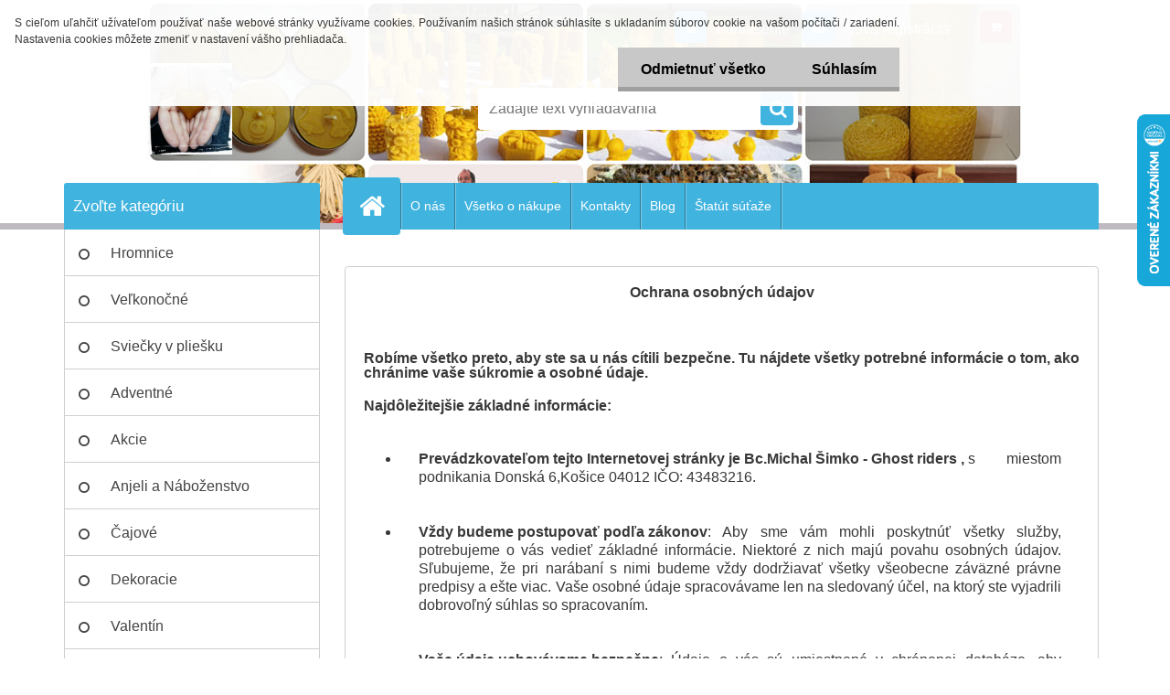

--- FILE ---
content_type: text/html; charset=utf-8
request_url: https://www.svieckyzvosku.sk/Ochrana-osobnych-udajov-a3_5.htm
body_size: 19029
content:

    <!DOCTYPE html>
    <html xmlns:og="http://ogp.me/ns#" xmlns:fb="http://www.facebook.com/2008/fbml" lang="sk" class="tmpl__3r03">
      <head>
          <script>
              window.cookie_preferences = getCookieSettings('cookie_preferences');
              window.cookie_statistics = getCookieSettings('cookie_statistics');
              window.cookie_marketing = getCookieSettings('cookie_marketing');

              function getCookieSettings(cookie_name) {
                  if (document.cookie.length > 0)
                  {
                      cookie_start = document.cookie.indexOf(cookie_name + "=");
                      if (cookie_start != -1)
                      {
                          cookie_start = cookie_start + cookie_name.length + 1;
                          cookie_end = document.cookie.indexOf(";", cookie_start);
                          if (cookie_end == -1)
                          {
                              cookie_end = document.cookie.length;
                          }
                          return unescape(document.cookie.substring(cookie_start, cookie_end));
                      }
                  }
                  return false;
              }
          </script>
                    <script async src="https://www.googletagmanager.com/gtag/js?id="></script>
                    <title>Sviečky zo včelieho vosku</title>
        <script type="text/javascript">var action_unavailable='action_unavailable';var id_language = 'sk';var id_country_code = 'SK';var language_code = 'sk-SK';var path_request = '/request.php';var type_request = 'POST';var cache_break = "2527"; var enable_console_debug = false; var enable_logging_errors = false;var administration_id_language = 'sk';var administration_id_country_code = 'SK';</script>          <script type="text/javascript" src="//ajax.googleapis.com/ajax/libs/jquery/1.8.3/jquery.min.js"></script>
          <script type="text/javascript" src="//code.jquery.com/ui/1.12.1/jquery-ui.min.js" ></script>
                  <script src="/wa_script/js/jquery.hoverIntent.minified.js?_=2025-01-30-11-13" type="text/javascript"></script>
        <script type="text/javascript" src="/admin/jscripts/jquery.qtip.min.js?_=2025-01-30-11-13"></script>
                  <script src="/wa_script/js/jquery.selectBoxIt.min.js?_=2025-01-30-11-13" type="text/javascript"></script>
                  <script src="/wa_script/js/bs_overlay.js?_=2025-01-30-11-13" type="text/javascript"></script>
        <script src="/wa_script/js/bs_design.js?_=2025-01-30-11-13" type="text/javascript"></script>
        <script src="/admin/jscripts/wa_translation.js?_=2025-01-30-11-13" type="text/javascript"></script>
        <link rel="stylesheet" type="text/css" href="/css/jquery.selectBoxIt.wa_script.css?_=2025-01-30-11-13" media="screen, projection">
        <link rel="stylesheet" type="text/css" href="/css/jquery.qtip.lupa.css?_=2025-01-30-11-13">
        
        <link rel="stylesheet" type="text/css" href="/fotky48777/icons/flat_icons/font/flaticon.css?_=1571647063" >          <script src="/wa_script/js/jquery.colorbox-min.js?_=2025-01-30-11-13" type="text/javascript"></script>
          <link rel="stylesheet" type="text/css" href="/css/colorbox.css?_=2025-01-30-11-13">
          <script type="text/javascript">
            jQuery(document).ready(function() {
              (function() {
                function createGalleries(rel) {
                  var regex = new RegExp(rel + "\\[(\\d+)]"),
                      m, group = "g_" + rel, groupN;
                  $("a[rel*=" + rel + "]").each(function() {
                    m = regex.exec(this.getAttribute("rel"));
                    if(m) {
                      groupN = group + m[1];
                    } else {
                      groupN = group;
                    }
                    $(this).colorbox({
                      rel: groupN,
                      slideshow:true,
                       maxWidth: "85%",
                       maxHeight: "85%",
                       returnFocus: false
                    });
                  });
                }
                createGalleries("lytebox");
                createGalleries("lyteshow");
              })();
            });</script>
          <script type="text/javascript">
      function init_products_hovers()
      {
        jQuery(".product").hoverIntent({
          over: function(){
            jQuery(this).find(".icons_width_hack").animate({width: "130px"}, 300, function(){});
          } ,
          out: function(){
            jQuery(this).find(".icons_width_hack").animate({width: "10px"}, 300, function(){});
          },
          interval: 40
        });
      }
      jQuery(document).ready(function(){

        jQuery(".param select, .sorting select").selectBoxIt();

        jQuery(".productFooter").click(function()
        {
          var $product_detail_link = jQuery(this).parent().find("a:first");

          if($product_detail_link.length && $product_detail_link.attr("href"))
          {
            window.location.href = $product_detail_link.attr("href");
          }
        });
        init_products_hovers();
        
        ebar_details_visibility = {};
        ebar_details_visibility["user"] = false;
        ebar_details_visibility["basket"] = false;

        ebar_details_timer = {};
        ebar_details_timer["user"] = setTimeout(function(){},100);
        ebar_details_timer["basket"] = setTimeout(function(){},100);

        function ebar_set_show($caller)
        {
          var $box_name = $($caller).attr("id").split("_")[0];

          ebar_details_visibility["user"] = false;
          ebar_details_visibility["basket"] = false;

          ebar_details_visibility[$box_name] = true;

          resolve_ebar_set_visibility("user");
          resolve_ebar_set_visibility("basket");
        }

        function ebar_set_hide($caller)
        {
          var $box_name = $($caller).attr("id").split("_")[0];

          ebar_details_visibility[$box_name] = false;

          clearTimeout(ebar_details_timer[$box_name]);
          ebar_details_timer[$box_name] = setTimeout(function(){resolve_ebar_set_visibility($box_name);},300);
        }

        function resolve_ebar_set_visibility($box_name)
        {
          if(   ebar_details_visibility[$box_name]
             && jQuery("#"+$box_name+"_detail").is(":hidden"))
          {
            jQuery("#"+$box_name+"_detail").slideDown(300);
          }
          else if(   !ebar_details_visibility[$box_name]
                  && jQuery("#"+$box_name+"_detail").not(":hidden"))
          {
            jQuery("#"+$box_name+"_detail").slideUp(0, function() {
              $(this).css({overflow: ""});
            });
          }
        }

        
        jQuery("#user_icon, #basket_icon").hoverIntent({
          over: function(){
            ebar_set_show(this);
            
          } ,
          out: function(){
            ebar_set_hide(this);
          },
          interval: 40
        });
        
        jQuery("#user_icon").click(function(e)
        {
          if(jQuery(e.target).attr("id") == "user_icon")
          {
            window.location.href = "https://www.svieckyzvosku.sk/48uh7i1i/e-login/";
          }
        });

        jQuery("#basket_icon").click(function(e)
        {
          if(jQuery(e.target).attr("id") == "basket_icon")
          {
            window.location.href = "https://www.svieckyzvosku.sk/48uh7i1i/e-basket/";
          }
        });
      
      });
    </script>        <meta http-equiv="Content-language" content="sk">
        <meta http-equiv="Content-Type" content="text/html; charset=utf-8">
        <meta name="language" content="slovak">
        <meta name="keywords" content="Včelí, vosk, sviečky, prírodné, čajové, zo, voskové,včelieho, vosku">
        <meta name="description" content="Najväčšia ponuka prírodných, sviečok zo včelieho vosku priamo od včelára.  ">
        <meta name="revisit-after" content="1 Days">
        <meta name="distribution" content="global">
        <meta name="expires" content="never">
                  <meta name="expires" content="never">
          <meta property="og:image" content="http://www.svieckyzvosku.sk/fotky48777/design_setup/images/logo_logo-sviecky.jpg" />
<meta property="og:image:secure_url" content="https://www.svieckyzvosku.sk/fotky48777/design_setup/images/logo_logo-sviecky.jpg" />
<meta property="og:image:type" content="image/jpeg" />
<meta property="og:url" content="http://www.svieckyzvosku.sk" />
<meta property="og:title" content="Sviečky zo včelieho vosku" />
<meta property="og:description" content="Najväčšia ponuka prírodných, sviečok zo včelieho vosku priamo od včelára.  " />
<meta property="og:type" content="website" />
<meta property="og:site_name" content="Sviečky zo včelieho vosku" />

<meta name="google-site-verification" content="google-site-verification=ABtqCMV95VeHtGva6AqTlMaZYkgzdydwNKBwmg4XliE"/>            <meta name="robots" content="index, follow">
                    <link rel="stylesheet" type="text/css" href="/css/lang_dependent_css/lang_sk.css?_=2025-01-30-11-13" media="screen, projection">
                <link rel='stylesheet' type='text/css' href='/wa_script/js/styles.css?_=2025-01-30-11-13'>
        <script language='javascript' type='text/javascript' src='/wa_script/js/javascripts.js?_=2025-01-30-11-13'></script>
        <script language='javascript' type='text/javascript' src='/wa_script/js/check_tel.js?_=2025-01-30-11-13'></script>
          <script src="/assets/javascripts/buy_button.js?_=2025-01-30-11-13"></script>
            <script type="text/javascript" src="/wa_script/js/bs_user.js?_=2025-01-30-11-13"></script>
        <script type="text/javascript" src="/wa_script/js/bs_fce.js?_=2025-01-30-11-13"></script>
        <script type="text/javascript" src="/wa_script/js/bs_fixed_bar.js?_=2025-01-30-11-13"></script>
        <script type="text/javascript" src="/bohemiasoft/js/bs.js?_=2025-01-30-11-13"></script>
        <script src="/wa_script/js/jquery.number.min.js?_=2025-01-30-11-13" type="text/javascript"></script>
        <script type="text/javascript">
            BS.User.id = 48777;
            BS.User.domain = "48uh7i1i";
            BS.User.is_responsive_layout = true;
            BS.User.max_search_query_length = 50;
            BS.User.max_autocomplete_words_count = 5;

            WA.Translation._autocompleter_ambiguous_query = ' Hľadaný výraz je pre našeptávač príliš všeobecný. Zadajte prosím ďalšie znaky, slová alebo pokračujte odoslaním formulára pre vyhľadávanie.';
            WA.Translation._autocompleter_no_results_found = ' Neboli nájdené žiadne produkty ani kategórie.';
            WA.Translation._error = " Chyba";
            WA.Translation._success = " Úspech";
            WA.Translation._warning = " Upozornenie";
            WA.Translation._multiples_inc_notify = '<p class="multiples-warning"><strong>Tento produkt je možné objednať iba v násobkoch #inc#. </strong><br><small>Vami zadaný počet kusov bol navýšený podľa tohto násobku.</small></p>';
            WA.Translation._shipping_change_selected = " Zmeniť...";
            WA.Translation._shipping_deliver_to_address = "_shipping_deliver_to_address";

            BS.Design.template = {
              name: "3r03",
              is_selected: function(name) {
                if(Array.isArray(name)) {
                  return name.indexOf(this.name) > -1;
                } else {
                  return name === this.name;
                }
              }
            };
            BS.Design.isLayout3 = true;
            BS.Design.templates = {
              TEMPLATE_ARGON: "argon",TEMPLATE_NEON: "neon",TEMPLATE_CARBON: "carbon",TEMPLATE_XENON: "xenon",TEMPLATE_AURUM: "aurum",TEMPLATE_CUPRUM: "cuprum",TEMPLATE_ERBIUM: "erbium",TEMPLATE_CADMIUM: "cadmium",TEMPLATE_BARIUM: "barium",TEMPLATE_CHROMIUM: "chromium",TEMPLATE_SILICIUM: "silicium",TEMPLATE_IRIDIUM: "iridium",TEMPLATE_INDIUM: "indium",TEMPLATE_OXYGEN: "oxygen",TEMPLATE_HELIUM: "helium",TEMPLATE_FLUOR: "fluor",TEMPLATE_FERRUM: "ferrum",TEMPLATE_TERBIUM: "terbium",TEMPLATE_URANIUM: "uranium",TEMPLATE_ZINCUM: "zincum",TEMPLATE_CERIUM: "cerium",TEMPLATE_KRYPTON: "krypton",TEMPLATE_THORIUM: "thorium",TEMPLATE_ETHERUM: "etherum",TEMPLATE_KRYPTONIT: "kryptonit",TEMPLATE_TITANIUM: "titanium",TEMPLATE_PLATINUM: "platinum"            };
        </script>
                  <script src="/js/progress_button/modernizr.custom.js"></script>
                      <link rel="stylesheet" type="text/css" href="/bower_components/owl.carousel/dist/assets/owl.carousel.min.css" />
            <link rel="stylesheet" type="text/css" href="/bower_components/owl.carousel/dist/assets/owl.theme.default.min.css" />
            <script src="/bower_components/owl.carousel/dist/owl.carousel.min.js"></script>
                    <link rel="stylesheet" type="text/css" href="//static.bohemiasoft.com/jave/style.css?_=2025-01-30-11-13" media="screen">
                    <link rel="stylesheet" type="text/css" href="/css/font-awesome.4.7.0.min.css" media="screen">
          <link rel="stylesheet" type="text/css" href="/sablony/nove/3r03/3r03blue/css/product_var3.css?_=2025-01-30-11-13" media="screen">
                    <link rel="stylesheet"
                type="text/css"
                id="tpl-editor-stylesheet"
                href="/sablony/nove/3r03/3r03blue/css/colors.css?_=2025-01-30-11-13"
                media="screen">

          <meta name="viewport" content="width=device-width, initial-scale=1.0">
          <link rel="stylesheet" 
                   type="text/css" 
                   href="https://static.bohemiasoft.com/custom-css/neon.css?_1764923377" 
                   media="screen"><style type="text/css">
               <!--#site_logo{
                  width: 275px;
                  height: 100px;
                  background-image: url('/fotky48777/design_setup/images/logo_logo-sviecky.jpg?cache_time=1603426884');
                  background-repeat: no-repeat;
                  
                }html body .myheader { 
          background-image: url('/fotky48777/design_setup/images/custom_image_centerpage.jpg?cache_time=1603426884');
          border: black;
          background-repeat: no-repeat;
          background-position: 50% 0%;
          background-color: #ffffff;
        }#page_background{
                  background-image: none;
                  background-repeat: repeat;
                  background-position: 0px 0px;
                  background-color: #ffffff;
                }.bgLupa{
                  padding: 0;
                  border: none;
                }

 :root { 
 }
-->
                </style>          <link rel="stylesheet" type="text/css" href="/fotky48777/design_setup/css/user_defined.css?_=1571647063" media="screen, projection">
                    <script type="text/javascript" src="/admin/jscripts/wa_dialogs.js?_=2025-01-30-11-13"></script>
            <script>
      $(document).ready(function() {
        if (getCookie('show_cookie_message' + '_48777_sk') != 'no') {
          if($('#cookies-agreement').attr('data-location') === '0')
          {
            $('.cookies-wrapper').css("top", "0px");
          }
          else
          {
            $('.cookies-wrapper').css("bottom", "0px");
          }
          $('.cookies-wrapper').show();
        }

        $('#cookies-notify__close').click(function() {
          setCookie('show_cookie_message' + '_48777_sk', 'no');
          $('#cookies-agreement').slideUp();
          $("#masterpage").attr("style", "");
          setCookie('cookie_preferences', 'true');
          setCookie('cookie_statistics', 'true');
          setCookie('cookie_marketing', 'true');
          window.cookie_preferences = true;
          window.cookie_statistics = true;
          window.cookie_marketing = true;
          if(typeof gtag === 'function') {
              gtag('consent', 'update', {
                  'ad_storage': 'granted',
                  'analytics_storage': 'granted',
                  'ad_user_data': 'granted',
                  'ad_personalization': 'granted'
              });
          }
         return false;
        });

        $("#cookies-notify__disagree").click(function(){
            save_preferences();
        });

        $('#cookies-notify__preferences-button-close').click(function(){
            var cookies_notify_preferences = $("#cookies-notify-checkbox__preferences").is(':checked');
            var cookies_notify_statistics = $("#cookies-notify-checkbox__statistics").is(':checked');
            var cookies_notify_marketing = $("#cookies-notify-checkbox__marketing").is(':checked');
            save_preferences(cookies_notify_preferences, cookies_notify_statistics, cookies_notify_marketing);
        });

        function save_preferences(preferences = false, statistics = false, marketing = false)
        {
            setCookie('show_cookie_message' + '_48777_sk', 'no');
            $('#cookies-agreement').slideUp();
            $("#masterpage").attr("style", "");
            setCookie('cookie_preferences', preferences);
            setCookie('cookie_statistics', statistics);
            setCookie('cookie_marketing', marketing);
            window.cookie_preferences = preferences;
            window.cookie_statistics = statistics;
            window.cookie_marketing = marketing;
            if(marketing && typeof gtag === 'function')
            {
                gtag('consent', 'update', {
                    'ad_storage': 'granted'
                });
            }
            if(statistics && typeof gtag === 'function')
            {
                gtag('consent', 'update', {
                    'analytics_storage': 'granted',
                    'ad_user_data': 'granted',
                    'ad_personalization': 'granted',
                });
            }
            if(marketing === false && BS && BS.seznamIdentity) {
                BS.seznamIdentity.clearIdentity();
            }
        }

        /**
         * @param {String} cookie_name
         * @returns {String}
         */
        function getCookie(cookie_name) {
          if (document.cookie.length > 0)
          {
            cookie_start = document.cookie.indexOf(cookie_name + "=");
            if (cookie_start != -1)
            {
              cookie_start = cookie_start + cookie_name.length + 1;
              cookie_end = document.cookie.indexOf(";", cookie_start);
              if (cookie_end == -1)
              {
                cookie_end = document.cookie.length;
              }
              return unescape(document.cookie.substring(cookie_start, cookie_end));
            }
          }
          return "";
        }
        
        /**
         * @param {String} cookie_name
         * @param {String} value
         */
        function setCookie(cookie_name, value) {
          var time = new Date();
          time.setTime(time.getTime() + 365*24*60*60*1000); // + 1 rok
          var expires = "expires="+time.toUTCString();
          document.cookie = cookie_name + "=" + escape(value) + "; " + expires + "; path=/";
        }
      });
    </script>
    <script async src="https://www.googletagmanager.com/gtag/js?id=G-NXR45QRJ0Y"></script><script>
window.dataLayer = window.dataLayer || [];
function gtag(){dataLayer.push(arguments);}
gtag('js', new Date());
gtag('config', 'AW-316-426-9098', { debug_mode: true });
gtag('config', 'G-NXR45QRJ0Y', { debug_mode: true });
</script>        <script type="text/javascript" src="/wa_script/js/search_autocompleter.js?_=2025-01-30-11-13"></script>
                <link rel="stylesheet" type="text/css" href="/assets/vendor/magnific-popup/magnific-popup.css" />
      <script src="/assets/vendor/magnific-popup/jquery.magnific-popup.js"></script>
      <script type="text/javascript">
        BS.env = {
          decPoint: ",",
          basketFloatEnabled: false        };
      </script>
      <script type="text/javascript" src="/node_modules/select2/dist/js/select2.min.js"></script>
      <script type="text/javascript" src="/node_modules/maximize-select2-height/maximize-select2-height.min.js"></script>
      <script type="text/javascript">
        (function() {
          $.fn.select2.defaults.set("language", {
            noResults: function() {return " Žiadny záznam nebol nájdený"},
            inputTooShort: function(o) {
              var n = o.minimum - o.input.length;
              return "_input_too_short".replace("#N#", n);
            }
          });
          $.fn.select2.defaults.set("width", "100%")
        })();

      </script>
      <link type="text/css" rel="stylesheet" href="/node_modules/select2/dist/css/select2.min.css" />
      <script type="text/javascript" src="/wa_script/js/countdown_timer.js?_=2025-01-30-11-13"></script>
      <script type="text/javascript" src="/wa_script/js/app.js?_=2025-01-30-11-13"></script>
      <script type="text/javascript" src="/node_modules/jquery-validation/dist/jquery.validate.min.js"></script>

      
          </head>
          <script type="text/javascript">
        var fb_pixel = 'active';
      </script>
      <script type="text/javascript" src="/wa_script/js/fb_pixel_func.js"></script>
      <script>add_to_cart_default_basket_settings();</script>  <body class="lang-sk layout3 not-home page-3-5 basket-empty vat-payer-n alternative-currency-n" >
        <a name="topweb"></a>
            <div id="cookies-agreement" class="cookies-wrapper" data-location="0"
         >
      <div class="cookies-notify-background"></div>
      <div class="cookies-notify" style="display:block!important;">
        <div class="cookies-notify__bar">
          <div class="cookies-notify__bar1">
            <div class="cookies-notify__text"
                                 >
                S cieľom uľahčiť užívateľom používať naše webové stránky využívame cookies. Používaním našich stránok súhlasíte s ukladaním súborov cookie na vašom počítači / zariadení. Nastavenia cookies môžete zmeniť v nastavení vášho prehliadača.            </div>
            <div class="cookies-notify__button">
                <a href="#" id="cookies-notify__disagree" class="secondary-btn"
                   style="color: #000000;
                           background-color: #c8c8c8;
                           opacity: 1"
                >Odmietnuť všetko</a>
              <a href="#" id="cookies-notify__close"
                 style="color: #000000;
                        background-color: #c8c8c8;
                        opacity: 1"
                >Súhlasím</a>
            </div>
          </div>
                    </div>
      </div>
    </div>
    
  <div id="responsive_layout_large"></div><div id="page">    <script type="text/javascript">
      var responsive_articlemenu_name = ' Menu';
      var responsive_eshopmenu_name = ' E-shop';
    </script>
        <div class="myheader">
            <div class="content">
            <div class="logo-wrapper">
            <a id="site_logo" href="//www.svieckyzvosku.sk" class="mylogo" aria-label="Logo"></a>
    </div>
                <div id="search">
      <form name="search" id="searchForm" action="/search-engine.htm" method="GET" enctype="multipart/form-data">
        <label for="q" class="title_left2"> Hľadanie</label>
        <p>
          <input name="slovo" type="text" class="inputBox" id="q" placeholder=" Zadajte text vyhľadávania" maxlength="50">
          
          <input type="hidden" id="source_service" value="www.webareal.sk">
        </p>
        <div class="wrapper_search_submit">
          <input type="submit" class="search_submit" aria-label="search" name="search_submit" value="">
        </div>
        <div id="search_setup_area">
          <input id="hledatjak2" checked="checked" type="radio" name="hledatjak" value="2">
          <label for="hledatjak2">Hľadať v tovare</label>
          <br />
          <input id="hledatjak1"  type="radio" name="hledatjak" value="1">
          <label for="hledatjak1">Hľadať v článkoch</label>
                    <script type="text/javascript">
            function resolve_search_mode_visibility()
            {
              if (jQuery('form[name=search] input').is(':focus'))
              {
                if (jQuery('#search_setup_area').is(':hidden'))
                {
                  jQuery('#search_setup_area').slideDown(400);
                }
              }
              else
              {
                if (jQuery('#search_setup_area').not(':hidden'))
                {
                  jQuery('#search_setup_area').slideUp(400);
                }
              }
            }

            $('form[name=search] input').click(function() {
              this.focus();
            });

            jQuery('form[name=search] input')
                .focus(function() {
                  resolve_search_mode_visibility();
                })
                .blur(function() {
                  setTimeout(function() {
                    resolve_search_mode_visibility();
                  }, 1000);
                });

          </script>
                  </div>
      </form>
    </div>
          </div>
          </div>
    <div id="page_background">      <div class="hack-box"><!-- HACK MIN WIDTH FOR IE 5, 5.5, 6  -->
                  <div id="masterpage" ><!-- MASTER PAGE -->
              <div id="header">          </div><!-- END HEADER -->
          
  <div id="ebar" class="" >        <div id="ebar_set">
                <div id="user_icon">

                            <div id="user_detail">
                    <div id="user_arrow_tag"></div>
                    <div id="user_content_tag">
                        <div id="user_content_tag_bg">
                            <a href="/48uh7i1i/e-login/"
                               class="elink user_login_text"
                               >
                               Prihlásenie                            </a>
                            <a href="/48uh7i1i/e-register/"
                               class="elink user-logout user_register_text"
                               >
                               Nová registrácia                            </a>
                        </div>
                    </div>
                </div>
            
        </div>
        
                <div id="basket_icon" >
            <div id="basket_detail">
                <div id="basket_arrow_tag"></div>
                <div id="basket_content_tag">
                    <a id="quantity_tag" href="/48uh7i1i/e-basket" rel="nofollow" class="elink">0 ks / 0,00&nbsp;€</a>
                                    </div>
            </div>
        </div>
                <a id="basket_tag"
           href="48uh7i1i/e-basket"
           rel="nofollow"
           class="elink">
            <span id="basket_tag_left">&nbsp;</span>
            <span id="basket_tag_right">
                0 ks            </span>
        </a>
                </div></div>    <!--[if IE 6]>
    <style>
    #main-menu ul ul{visibility:visible;}
    </style>
    <![endif]-->

    
    <div id="topmenu"><!-- TOPMENU -->
            <div id="main-menu" class="">
                 <ul>
            <li class="eshop-menu-home">
              <a href="//www.svieckyzvosku.sk" class="top_parent" aria-label="Homepage">
                              </a>
            </li>
          </ul>
          
<ul><li class="eshop-menu-1 eshop-menu-order-1 eshop-menu-odd"><a href="/O-nas-a1_0.htm"  class="top_parent">O nás</a>
</li></ul>
<ul><li class="eshop-menu-3 eshop-menu-order-2 eshop-menu-even selected-category"><a href="/Vsetko-o-nakupe-a3_0.htm"  class="top_parent_act">Všetko o nákupe</a> <ul><!--[if lte IE 7]><table><tr><td><![endif]--> <li class="eshop-submenu-3"><a href="/Obchodne-podmienky-a3_3.htm" >Obchodné podmienky</a></li><li class="eshop-submenu-5 selected-category"><a href="/Ochrana-osobnych-udajov-a3_5.htm" >Ochrana osobných údajov</a></li><li class="eshop-submenu-8"><a href="/Ako-nakupovat-a3_8.htm" >Ako nakupovať?</a></li><li class="eshop-submenu-4"><a href="/Doprava-a-platba-a3_4.htm" >Doprava a platba</a></li><li class="eshop-submenu-2"><a href="/Reklamacny-poriadok-a3_2.htm" >Reklamačný poriadok</a></li><li class="eshop-submenu-1"><a href="/Vratenie-tovaru-a3_1.htm" >Vratenie tovaru</a></li> <!--[if lte IE 7]></td></tr></table><![endif]--></ul> 
</li></ul>
<ul><li class="eshop-menu-4 eshop-menu-order-3 eshop-menu-odd"><a href="/Kontakty-a4_0.htm"  class="top_parent">Kontakty</a>
</li></ul>
<ul><li class="eshop-menu-6 eshop-menu-order-4 eshop-menu-even"><a href="/Blog-a6_0.htm"  class="top_parent">Blog</a> <ul><!--[if lte IE 7]><table><tr><td><![endif]--> <li class="eshop-submenu-6"><a href="/O-vosku-a6_6.htm" >O vosku</a></li><li class="eshop-submenu-7"><a href="/Preco-sviecky-z-vcelieho-vosku-a6_7.htm" >Prečo sviečky z včelieho vosku</a></li><li class="eshop-submenu-9"><a href="/Preco-sviecky-od-nas-a6_9.htm" >Prečo sviečky od nas</a></li> <!--[if lte IE 7]></td></tr></table><![endif]--></ul> 
</li></ul>
<ul><li class="eshop-menu-7 eshop-menu-order-5 eshop-menu-odd"><a href="/Statut-sutaze-a7_0.htm"  class="top_parent">Štatút súťaže</a>
</li></ul>      </div>
    </div><!-- END TOPMENU -->
              <div id="aroundpage"><!-- AROUND PAGE -->
            
      <!-- LEFT BOX -->
      <div id="left-box">
              <div class="menu-typ-1" id="left_eshop">
                <p class="title_left_eshop">Zvoľte kategóriu</p>
          
        <div id="inleft_eshop">
          <div class="leftmenu2">
                <ul class="root-eshop-menu">
              <li class="leftmenuDef category-menu-22 category-menu-order-1 category-menu-odd">
          <a href="/Hromnice-c22_0_1.htm">Hromnice</a>        </li>

                <li class="leftmenuDef category-menu-11 category-menu-order-2 category-menu-even">
          <a href="/Velkonocne-c11_0_1.htm">Veľkonočné</a>        </li>

                <li class="leftmenuDef category-menu-24 category-menu-order-3 category-menu-odd">
          <a href="/Sviecky-v-pliesku-c24_0_1.htm">Sviečky v pliešku</a>        </li>

                <li class="leftmenuDef category-menu-16 category-menu-order-4 category-menu-even">
          <a href="/Adventne-c16_0_1.htm">Adventné</a>        </li>

                <li class="leftmenuDef category-menu-13 category-menu-order-5 category-menu-odd">
          <a href="/Akcie-c13_0_1.htm">Akcie</a>        </li>

                <li class="leftmenuDef category-menu-5 category-menu-order-6 category-menu-even">
          <a href="/Anjeli-a-Nabozenstvo-c5_0_1.htm">Anjeli a Náboženstvo</a>        </li>

                <li class="leftmenuDef category-menu-14 category-menu-order-7 category-menu-odd">
          <a href="/Cajove-c14_0_1.htm">Čajové</a>        </li>

                <li class="leftmenuDef category-menu-4 category-menu-order-8 category-menu-even">
          <a href="/Dekoracie-c4_0_1.htm">Dekoracie</a>        </li>

                <li class="leftmenuDef category-menu-10 category-menu-order-9 category-menu-odd">
          <a href="/Valentin-c10_0_1.htm">Valentín</a>        </li>

                <li class="leftmenuDef category-menu-19 category-menu-order-10 category-menu-even">
          <a href="/Kostolne-c19_0_1.htm">Kostolné</a>        </li>

                <li class="leftmenuDef category-menu-7 category-menu-order-11 category-menu-odd">
          <a href="/Kvety-c7_0_1.htm">Kvety</a>        </li>

                <li class="leftmenuDef category-menu-20 category-menu-order-12 category-menu-even">
          <a href="/Namacane-c20_0_1.htm">Namačané</a>        </li>

                <li class="leftmenuDef category-menu-9 category-menu-order-13 category-menu-odd">
          <a href="/Plavajuce-c9_0_1.htm">Plavajúce</a>        </li>

                <li class="leftmenuDef category-menu-2 category-menu-order-14 category-menu-even">
          <a href="/Stolove-c2_0_1.htm">Stolové </a>        </li>

                <li class="leftmenuDef category-menu-18 category-menu-order-15 category-menu-odd">
          <a href="/Sviecky-v-skle-c18_0_1.htm">Sviečky v skle</a>        </li>

                <li class="leftmenuDef category-menu-15 category-menu-order-16 category-menu-even">
          <a href="/Sisky-a-stromceky-c15_0_1.htm">Šišky a stromčeky</a>        </li>

                <li class="leftmenuDef category-menu-21 category-menu-order-17 category-menu-odd">
          <a href="/Valce-c21_0_1.htm">Valce</a>        </li>

                <li class="leftmenuDef category-menu-8 category-menu-order-18 category-menu-even">
          <a href="/Vcelarske-c8_0_1.htm">Včelárske</a>        </li>

                <li class="leftmenuDef category-menu-1 category-menu-order-19 category-menu-odd">
          <a href="/Vianocne-c1_0_1.htm">Vianočné </a>        </li>

                <li class="leftmenuDef category-menu-17 category-menu-order-20 category-menu-even">
          <a href="/Vianocne-ozdoby-c17_0_1.htm">Vianočné ozdoby</a>        </li>

                <li class="leftmenuDef category-menu-6 category-menu-order-21 category-menu-odd">
          <a href="/Zvieratka-c6_0_1.htm">Zvieratká</a>        </li>

                <li class="leftmenuDef category-menu-3 category-menu-order-22 category-menu-even">
          <a href="/Ine-c3_0_1.htm">Iné</a>        </li>

            </ul>
      <style>
        #left-box .remove_point a::before
        {
          display: none;
        }
      </style>
              </div>
        </div>

        
        <div id="footleft1">
                  </div>

            </div>
            <div id="left_soc">
        <div id="inleft_soc" class="social-box">
          <div id="social_facebook"><iframe src="//www.facebook.com/plugins/like.php?href=http%3A%2F%2Fwww.svieckyzvosku.sk&amp;layout=button_count&amp;show_faces=false&amp;width=170&amp;action=like&amp;font=lucida+grande&amp;colorscheme=light&amp;height=21" scrolling="no" frameborder="0" style="border:none; overflow:hidden; width: 170px; height:21px;" title="Facebook Likebox"></iframe></div>        </div>
      </div>
          <div id="left3">
      <div id="inleft3_top"></div>
      <div id="inleft3">
        <p></p>
<p></p>
<p><span style="font-family: impact, chicago;">Môžete sa s nami spojiť a pozrieť si viac foto aj tu:</span></p>
<p><span style="font-family: impact, chicago;"><a href="https://www.facebook.com/Svie%C4%8Dkyzvoskusk-114682933326033" title="Sledujte nás pre vždy aktuálne info o akciách, zľavách, inšpirácie, rady a tipy,..."><span style="color: #0000ff; font-size: 18px;">FACEBOOK</span></a></span></p>
<p></p>
<p><span style="font-size: 18px;"><a href="https://www.instagram.com/svieckyzvosku.sk/"><span style="font-family: impact, chicago;">INSTAGRAM</span></a></span></p>
<p></p>
<p><span style="font-family: 'arial black', 'avant garde'; font-size: 14px;">Mirka a Michal</span></p>
<p><span style="font-family: 'arial black', 'avant garde'; font-size: 14px;"></span></p>
<p><span style="font-family: 'arial black', 'avant garde'; font-size: 14px;"><img src="/fotky48777/Apimondia 2025 Kodan, Dansko.png" alt="" width="291" height="219" /></span></p>
<p><span style="font-family: 'arial black', 'avant garde'; font-size: 14px;"><img src="/fotky48777/National honey show, Anglicko 2025.png" alt="" width="291" height="223" /></span></p>              </div>
      <div id="inleft3_foot"></div>
    </div>
          </div><!-- END LEFT BOX -->
            <div id="right-box"><!-- RIGHT BOX2 -->
        <!-- xxxx badRight xxxx -->    <div class="break"></div>
    <div class="contact-box"><!-- CONTACT BOX -->
            <p class="contact-box-title">Kontakty</p>
      <div class="in-contact-box"><!-- in the contacts -->
        <div class="contact" itemscope itemtype="http://schema.org/Organization">
                      <span itemprop="legalName">Bc.Michal Šimko - Ghost riders</span><br>
                        <span itemprop="address">
                            Donská 6, Košice<br>            </span>
            tel:            <span itemprop="telephone" class="contact-phone">0948030264</span><br>
            <a class="contact_mail_box" itemprop="email" href="mailto:svieckyzvosku@gmail.com">napíšte nám</a><br>        </div>
      </div><!-- end in the contacts -->
          </div><!-- END CONTACT -->
    <div id="contact-foot"></div><!-- foot right box -->
    <div class="break"></div>
    		<script>
		  gtag('event', 'view_item_list', {
			item_list_id: 'box_action',
			item_list_name: '',
			items: [{"item_id":322,"item_name":"Mix viano\u010dn\u00fdch ozd\u00f4b 20 ks","price":7},{"item_id":318,"item_name":"3x n\u00e1hradn\u00e1 napl\u0148 + dar\u010dek svietnik fialov\u00fd","price":14},{"item_id":387,"item_name":"Adventn\u00e1 sada hladk\u00e1 6,10,15,20 cm x 5,6 cm","price":42}]		  });
		</script>
		    <div class="action-box zbozi-akce intag_box action-box-deals"><!-- ACTION -->
      <p class="action-box-title">Tovar v akcii:</p>
      <div class="in-action-box "><!-- in the action -->
                    <div class="product3 in-stock-y"
                 onmouseover="this.classList.add('product3Act');"
                 onmouseout="this.classList.remove('product3Act');"
                 data-name="Mix vianočných ozdôb 20 ks"
                 data-id="322"
                 ><!-- PRODUCT BOX 3 -->
                            <div class="product3Title">
                <div class="product3TitleContent">
                  <a href="/Mix-vianocnych-ozdob-20-ks-d322.htm"
                     title=""
                     data-location="box_action"
                     data-id="322"
                     data-variant-id="0"
                     class="product-box-link"
                  >Mix vianočných ozdôb 20 ks</a>
                </div>
                              </div>
                            <div class="product3ImageBox">
                                <a href="/Mix-vianocnych-ozdob-20-ks-d322.htm"
                   data-location="box_action"
                   data-id="322"
                   data-variant-id="0"
                   class="product-box-link"
                >
                  <img src="/fotky48777/fotom/gen_48777_322__vyr_321IMG_20211119_125803.jpg"  alt="Mix vianočných ozdôb 20 ks" border="0" title="Mix vianočných ozdôb 20 ks" width="80">
                </a>

              </div>
                            <div class="clear"></div>
              <div class="product3PriceBox">
                                                <div class="product3Price">
                  <span class="our_price_text">naša cena</span> <span class="product_price_text">7,00&nbsp;€</span>                </div>
                          <div class="stock_yes">
            skladom          </div>
                            <form method="post" action="/buy-product.htm?pid=322">
                                          <input type="submit"
                           class="buy_btn buy-button-action buy-button-action-2"
                           name=""
                           value="kúpiť"
                           data-id="322"
                           data-variant-id="0"
                        data-product-info='{"count_type":0,"multiples":0}'                    >
                    <div class="clear"></div>
                  </form>
                                </div>
              <div class="clear"></div>
                          </div><!--END PRODUCT BOX 3 -->
             <div class="break"></div>            <div class="product3 in-stock-y"
                 onmouseover="this.classList.add('product3Act');"
                 onmouseout="this.classList.remove('product3Act');"
                 data-name="3x náhradná naplň + darček svietnik fialový"
                 data-id="318"
                 ><!-- PRODUCT BOX 3 -->
                            <div class="product3Title">
                <div class="product3TitleContent">
                  <a href="/3x-nahradna-napln-darcek-svietnik-fialovy-d318.htm"
                     title=""
                     data-location="box_action"
                     data-id="318"
                     data-variant-id="0"
                     class="product-box-link"
                  >3x náhradná naplň + darček svietnik fialový</a>
                </div>
                              </div>
                            <div class="product3ImageBox">
                                <a href="/3x-nahradna-napln-darcek-svietnik-fialovy-d318.htm"
                   data-location="box_action"
                   data-id="318"
                   data-variant-id="0"
                   class="product-box-link"
                >
                  <img src="/fotky48777/fotom/gen__vyr_318received_283780350323547.jpeg"  alt="3x náhradná naplň + darček svietnik fialový" border="0" title="3x náhradná naplň + darček svietnik fialový" width="80">
                </a>

              </div>
                            <div class="clear"></div>
              <div class="product3PriceBox">
                                                <div class="product3Price">
                  <span class="our_price_text">naša cena</span> <span class="product_price_text">14,00&nbsp;€</span>                </div>
                          <div class="stock_yes">
            skladom          </div>
                            <form method="post" action="/buy-product.htm?pid=318">
                                          <input type="submit"
                           class="buy_btn buy-button-action buy-button-action-2"
                           name=""
                           value="kúpiť"
                           data-id="318"
                           data-variant-id="0"
                        data-product-info='{"count_type":0,"multiples":0}'                    >
                    <div class="clear"></div>
                  </form>
                                </div>
              <div class="clear"></div>
                          </div><!--END PRODUCT BOX 3 -->
             <div class="break"></div>            <div class="product3 in-stock-y"
                 onmouseover="this.classList.add('product3Act');"
                 onmouseout="this.classList.remove('product3Act');"
                 data-name="Adventná sada hladká 6,10,15,20 cm x 5,6 cm"
                 data-id="387"
                 ><!-- PRODUCT BOX 3 -->
                            <div class="product3Title">
                <div class="product3TitleContent">
                  <a href="/Adventna-sada-hladka-6-10-15-20-cm-x-5-6-cm-d387.htm"
                     title=""
                     data-location="box_action"
                     data-id="387"
                     data-variant-id="0"
                     class="product-box-link"
                  >Adventná sada hladká 6,10,15,20 cm x 5,6 cm</a>
                </div>
                              </div>
                            <div class="product3ImageBox">
                                <a href="/Adventna-sada-hladka-6-10-15-20-cm-x-5-6-cm-d387.htm"
                   data-location="box_action"
                   data-id="387"
                   data-variant-id="0"
                   class="product-box-link"
                >
                  <img src="/fotky48777/fotom/gen__vyr_387Adventna-sada-5-6.jpg"  alt="Adventná sada hladká 6,10,15,20 cm x 5,6 cm" border="0" title="Adventná sada hladká 6,10,15,20 cm x 5,6 cm" width="80">
                </a>

              </div>
                            <div class="clear"></div>
              <div class="product3PriceBox">
                                                <div class="product3Price">
                  <span class="our_price_text">naša cena</span> <span class="product_price_text">42,00&nbsp;€</span>                </div>
                          <div class="stock_yes">
            skladom          </div>
                            <form method="post" action="/buy-product.htm?pid=387">
                                          <input type="submit"
                           class="buy_btn buy-button-action buy-button-action-2"
                           name=""
                           value="kúpiť"
                           data-id="387"
                           data-variant-id="0"
                        data-product-info='{"count_type":0,"multiples":0}'                    >
                    <div class="clear"></div>
                  </form>
                                </div>
              <div class="clear"></div>
                          </div><!--END PRODUCT BOX 3 -->
             <div class="break"></div>      </div><!-- end in the action -->
    </div><!-- END ACTION -->
        <div id="action-foot"></div><!-- foot right box --><div class="break"></div>
          </div><!-- END RIGHT BOX -->
      

            <hr class="hide">
                        <div id="centerpage"><!-- CENTER PAGE -->
              <div id="incenterpage"><!-- in the center -->
                      <script type="text/javascript">
      <!--
      function ShowImage(name,width,height,domen) {window.open("/wa_script/image.php?soub="+name+"&domena="+domen,"","toolbar=no,scrollbars=no,location=no,status=no,width="+width+",height="+height+",resizable=0,screenX=20,screenY=20");};
      // -->
      </script>
              <div class="clanky_drobky" align=right>
      <strong>
                    <a href="/Ochrana-osobnych-udajov-a3_0.htm"></a> &raquo;
            Ochrana osobných údajov      </strong>
    </div>
    <div class="article-content c1"><p align="CENTER"><span><strong>Ochrana osobných údajov</strong></span></p>
<p align="CENTER"> </p>
<p align="JUSTIFY"><span><strong>Robíme všetko preto, aby ste sa u nás cítili bezpečne. Tu nájdete všetky potrebné informácie o tom, ako chránime vaše súkromie a osobné údaje.</strong></span></p>
<p align="JUSTIFY"><span><strong>Najdôležitejšie základné informácie:</strong></span></p>
<ol>
<li>
<p align="JUSTIFY"><span><strong>Prevádzkovateľom tejto Internetovej stránky je Bc.Michal Šimko - Ghost riders </strong></span><span><strong>, </strong></span><span>s miestom podnikania Donská 6,Košice 04012 IČO: 43483216.</span><span></span></p>
</li>
<li>
<p align="JUSTIFY"><span><strong>Vždy budeme postupovať podľa zákonov</strong></span><span>: Aby sme vám mohli poskytnúť všetky služby, potrebujeme o vás vedieť základné informácie. Niektoré z nich majú povahu osobných údajov. Sľubujeme, že pri narábaní s nimi budeme vždy dodržiavať všetky všeobecne záväzné právne predpisy a ešte viac. Vaše osobné údaje spracovávame len na sledovaný účel, na ktorý ste vyjadrili dobrovoľný súhlas so spracovaním.</span></p>
</li>
<li>
<p align="JUSTIFY"><span><strong>Vaše údaje uchovávame bezpečne</strong></span><span>: Údaje o vás sú umiestnené v chránenej databáze, aby žiaden z údajov neunikol. Internetová stránka je zabezpečená protokolom SSL od svetovo uznávanej certifikačnej autority , tzn. že komunikácia medzi vami a našou Internetovou stránkou je šifrovaná bezpečnostným kľúčom, tak aby ich nemohla prečítať žiadna tretia strana.</span></p>
</li>
<li>
<p align="JUSTIFY"><span><strong>Neukladáme údaje o platobných kartách</strong></span><span>: Uvedomujeme si, že najcitlivejšie sú údaje o platobných kartách, preto pri platbe za tovar neukladáme žiadne údaje na naše servery, každá transakcia prebieha výhradne na stránkach vašej banky.</span></p>
</li>
<li>
<p align="JUSTIFY"><span><strong>Informácie o vás nezverejňujeme tretím stranám</strong></span><span>: vaše osobné údaje nezverejňujeme, nesprístupňujeme, neposkytujeme žiadnym iným subjektom, s výnimkou organizácií, s ktorými je spolupráca nevyhnutná pre správne vybavenie vašej objednávky. Sú to najmä banky, štátne orgány, účtovná firma, prevádzkovateľ portálu heureka.sk, poskytovateľ kontaktného formulára, Google (cookies - Google Analytics), a doručovateľské spoločnosti.</span></p>
</li>
<li>
<p align="JUSTIFY"><span><strong>Údaje o vás môžete meniť</strong></span><span>: vaše osobné údaje môžete kedykoľvek zmeniť v užívateľskom účte. Rovnako môžete kedykoľvek a jednoducho podať odvolanie na spracovanie vašich osobných údajov. Okrem iného máte právo na výmaz, opravu alebo na obmedzenie spracúvania osobných údajov. Máte právo podať námietku proti spracúvaniu alebo jeho rozsahu. Všetky tieto žiadosti stačí jednoducho zaslať na náš e-mail</span><span><strong>. V takomto prípade sme však oprávnený žiadať o poskytnutie dodatočných informácií potrebných na potvrdenie vašej totožnosti. Oznámenia o prijatých opatreniach vám zašleme bez zbytočného odkladu, nie neskôr ako do jedného mesiaca od doručenia žiadosti.</strong></span><span></span></p>
</li>
</ol>
<p align="JUSTIFY"> </p>
<p align="JUSTIFY"><span><strong>.....a teraz niečo viac</strong></span></p>
<p align="JUSTIFY"><span>Aby sme vám mohli poskytnúť všetky služby, </span><span><strong>potrebujeme o vás vedieť základné informácie</strong></span><span>. Niektoré z nich majú povahu osobných údajov v zmysle nového zákona č. 18/2018 Z. z. o ochrane osobných údajov a o zmene a doplnení niektorých zákonov (ďalej len ZnOOÚ). My sa týmto zákonom pri používaní vašich údajov riadime. Zaväzujeme sa, že budeme s vašimi osobnými údajmi </span><span><strong>zaobchádzať a nakladať v súlade s platnými a účinnými právnymi predpismi SR</strong></span><span>. Vyhlasujeme, že budeme spracúvať osobné údaje v súlade s dobrými mravmi a budeme konať spôsobom, ktorý neodporuje ZnOOÚ ani iným všeobecne záväzným právnym predpisom a ani ich nebudeme nijako obchádzať. Vyhlasujeme, že váš súhlas si nebudeme vynucovať. Váš súhlas sa zakladá výlučne na dobrovoľnosti!</span></p>
<p align="JUSTIFY"><span>Pred nakupovaním na Internetovej stránke </span><span><strong>nie</strong></span><span> </span><span><strong>je potrebné sa zaregistrovať</strong></span><span>. Stačí jednoducho vyplniť základné údaje potrebné k vybaveniu vašej žiadosti. Vaše údaje spracovávame pre účely vybavenia a doručenia vašej objednávky a vzájomného plnenia našich zmluvných práv a povinností. Tieto údaje sú taktiež nutné pre náš účtovný a fakturačný systém.</span></p>
<p align="JUSTIFY"> </p>
<p align="JUSTIFY"><span><strong>V našom obchode nezadávate žiadne informácie, ktoré by sa priamo týkali práce s peniazmi na vašich účtoch. </strong></span><span>Všetky v súčasnosti ponúkané formy elektronického bankovníctva (platenia za tovar cez internetbanking) sú realizované priamo na stránkach vašej banky, ktorá nám poskytne jedine informáciu o úspešnosti či neúspešnosti platby a vaše meno, prípadne číslo účtu (aby sme vedeli platbu identifikovať a v prípade potreby vrátiť). V žiadnom prípade sa nedozvieme žiadne ďalšie informácie, ako vaše prihlasovacie údaje alebo zostatok na vašom účte.</span></p>
<p align="JUSTIFY"> </p>
<p align="JUSTIFY"><span>Počas vašej návštevy sú na našom serveri uchovávané dočasné štatistické informácie, ktoré nemajú charakter osobných údajov a ktoré sú potrebné pre správne fungovanie obchodu (napr. čo ste vložili do nákupného košíka, kedy ste na stránku prišli, odkiaľ ste na stránku prišli) a pre účely cielenia našej marketingovej stratégie.</span></p>
<p align="JUSTIFY"><span>Na našom servery používame ďalej súbory </span><span>cookie. Sú to malé textové súbory, ktoré môžu byť do prehliadača odosielané pri návšteve našej Internetovej stránky a ukladané do vášho zariadenia (počítača alebo do iného zariadenia s prístupom na internet, ako napr. smartphone alebo tablet). Súbory cookie sa ukladajú do priečinka pre súbory vášho prehliadača. Cookies obvykle obsahujú názov Internetovej stránky, z ktorej pochádzajú, platnosť a hodnotu. Pri ďalšej návšteve Internetovej stránky webový prehliadač znovu načíta súbory cookie a tieto informácie odošle späť Internetovej stránke, ktorá pôvodne cookie vytvorila. Súbory „cookie“, ktoré používame, nepoškodzujú váš počítač, ani iné zariadenia.</span></p>
<p align="JUSTIFY"><span>Cookie súbory Google Analytics zhromažďujú štandardné informácie o správaní návštevníkov v </span><span><strong>anonymnej podobe</strong></span><span> na internete. Informácie vygenerované súborom cookie o používaní stránky (vrátane IP adresy) sú prenášané do Googlu. Táto informácia je potom použitá na vyhodnotenie návštevníka a zostavenie štatistických správ ohľadne činnosti na stránke pre nás. Nikdy nebudeme (a ani neumožníme žiadnej tretej strane) používať štatistický analytický nástroj pre sledovanie alebo zhromažďovanie vašich osobných údajov na našej stránke. Google nebude spájať Vašu IP adresu s akýmikoľvek inými dátami Google. Ani my a ani Google nespojí, alebo sa nebude snažiť spojiť IP adresu s vašou identitou.</span></p>
<p align="JUSTIFY"><span>Ak navštívite našu Internetovú stránku a v prehliadači je povolené prijímanie súborov cookie, považujeme to za prijatie našich podmienok používania súborov cookie. Inštrukcie na zmenu cookies nájdete v pomoci každého prehliadača.</span><span> </span><span>Cookies používame s cieľom optimálne vytvárať a neustále skvalitňovať naše služby, prispôsobiť ich vašim záujmom a potrebám a zlepšovať ich štruktúru a obsah. Cookies si môžete nastaviť vo svojom webovom prehliadači. Väčšina internetových prehliadačov je pôvodne nastavená na automatické akceptovanie cookies. Toto nastavenie môžete zmeniť zablokovaním cookies alebo upozornením v prípade, že sa majú cookies poslať do vášho zariadenia. Inštrukcie na zmenu cookies nájdete v pomoci každého prehliadača. Vypnutie niektorých cookies však môže mať dopad na funkčnosť našej Internetovej stránky. </span></p>
<p><span>Súbory cookies využívame na:</span></p>
<ul>
<li>
<p><span>správnu funkčnosť košíka tak, aby ste čo najjednoduchšie dokončili svoju objednávku</span></p>
</li>
<li>
<p><span>Google Analytics</span></p>
</li>
<li>
<p><span>zapamätanie vašich prihlasovacích údajov, takže ich nemusíte opakovane zadávať</span></p>
</li>
<li>
<p><span>čo najlepšie prispôsobenie našich stránok vašim požiadavkám vďaka sledovaniu návštevnosti, vášho pohybu po stránkach a využitých funkciách</span></p>
</li>
<li>
<p><span>meranie výkonu servera a hostingu webstránky</span></p>
</li>
</ul>
<p><span>Súbory cookie používané na našej Internetovej stránke možno rozdeliť na dva základné typy. krátkodobé, tzv. „session cookie“, sú zmazané ihneď, len čo ukončíte návštevu našich stránok dlhodobé, tzv. „persistent cookie“, zostávajú uložené vo vašom zariadení omnoho dlhšie alebo kým ich ručne neodstránite (čas ponechania súborov cookie vo vašom zariadení závisí od nastavenia samotnej cookie a nastavenia vášho prehliadača).</span></p>
<p><span><strong>Vaše osobné údaje budú odovzdané tretím osobám či inak sprostredkované iba vtedy, ak je to nevyhnutné v rámci plnenia kúpnej zmluvy</strong></span><span>, </span><span><strong>na základe oprávneného záujmu alebo pokiaľ ste s tým vopred vyslovili súhlas:</strong></span><span><br><br>a) spracovateľom na základe plnenia kúpnej zmluvy pre výkon interných procesov a postupov<br>b) bankám na základe vašej objednávky a plnenia kúpnej zmluvy<br>c) prepravcom s cieľom dodania vami objednaných produktov alebo služieb a riešenia reklamácií vrátane odstúpenia od zmluvy<br>d) ďalším poskytovateľom služieb, tretím stranám zapojeným do spracovania dát a spracovania emailov (napr. heureka.sk, Google Analytics, )<br>e) tretím stranám, napr. prvým zástupcom, súdom s cieľom vymáhania alebo uzavretia akejkoľvek zmluvy s vami<br>f) verejným orgánom (napr. polícia)<br><br>Pokiaľ tretie osoby použijú údaje v rámci ich oprávneného záujmu, nenesieme za tieto spracovania zodpovednosť. Tieto spracovania sa riadia zásadami spracovania osobných údajov príslušných spoločností a osôb.</span></p>
<p align="JUSTIFY"><span>Majte na pamäti, že spracúvanie vašich osobných údajov bude vykonávané hlavne v predzmluvných vzťahoch a spracúvanie vašich osobných údajov je nevyhnutné na vybavenie objednávky, dodanie tovaru a služby a plnenie zmluvného vzťahu, v ktorej vystupujete ako jedna zo zmluvných strán. Svoj súhlas však môžete taktiež kedykoľvek odvolať zaslaním písomnej žiadosti na e-mailovú adresu uvedenú na Internetovej stránke. Bezodkladne po obdržaní odvolania súhlasu so spracúvaním osobných údajov zabezpečíme blokovanie a likvidáciu Vašich osobných údajov, ktoré boli predmetom spracúvania.</span></p>
<p align="JUSTIFY"><span>V prípade, ak ste sa rozhodli, udeliť nám súhlas na spracúvanie vašich údajov (e-mailová adresa) na marketingové účely (odber noviniek a akcií), súčasne potvrdzujete, že tento súhlas ste nám udelili dobrovoľne a ste si vedomí, že tento súhlas platí až do jeho odvolania, prípadne do skončenia doby spracúvania Vašich osobných údajov, najneskôr do štyroch rokov od udelenia súhlasu. V každej e-mailovej adrese nájdete odkaz, po kliknutí na tento odkaz a potvrdení bude váš e-mail vyradený z databázy.</span></p>
<p align="JUSTIFY"><span>Vaše údaje sme oprávnení </span><span><strong>spracovávať aj po skončení pôvodného účelu spracovania len v nevyhnutnom rozsahu a v nevyhnutnej miere</strong></span><span> pre účely štatistiky, prieskumu, návštevnosti a obrate avšak v anonymizovanej podobe tak, že na ich základe nebude vás možné nijakým spôsobom identifikovať.</span></p>
<p align="JUSTIFY"> </p>
<p align="JUSTIFY"><span><strong>Doba zhromažďovania a spracúvania osobných údajov sa zhoduje s dobou trvania účelu, jeho vybavenia a po dosiahnutí účelu maximálne po dobu piatich rokov pre účely prípadnej</strong></span><span> fakturácie úhrad, evidencie a vymáhania a postupovania pohľadávok za poskytnutú službu/tovaru, na účely vybavenia podaní, na uplatnenie práv alebo na splnenie iných povinností uložených všeobecne záväznými právnymi predpismi je Prevádzkovateľ Internetovej stránky oprávnený viesť evidenciu osobných údajov aj po zániku zmluvného vzťahu, ktorej ste boli účastníkom. V prípade registrácie spracúvame vaše osobné údaje po dobu užívania užívateľského účtu, po tom najviac po dobu troch rokov.</span></p>
<p align="JUSTIFY"> </p>
<p align="JUSTIFY"><span>Ako dotknutá osoba môžete u nás uplatniť všetky vaše práva podľa ustanovení ZnOOÚ. Ak máte podozrenie, že vaše osobné údaje sú neoprávnene spracúvané, máte právo podať návrh na začatie konania o ochrane osobných údajov na Úrad na ochranu osobných údajov Slovenskej republiky, so sídlom Hraničná 12, 820 07 Bratislava.</span></p>
<p align="JUSTIFY"><span>Na základe vašej objednávky realizovanej na Internetovej stránke Prevádzkovateľa budeme spracovávať tieto osobné údaje:</span></p>
<p align="JUSTIFY"><span><strong>A. Účel spracúvania osobných údajov: </strong></span><span><strong>                 </strong></span></p>
<ul>
<li>
<p align="JUSTIFY"><span><strong>Predaj a odoslanie tovaru kupujúcemu (vyhotovenie faktúry)</strong></span></p>
</li>
</ul>
<p align="JUSTIFY"><span>Poučenie o právach dotknutej osoby</span><span>:</span></p>
<p align="JUSTIFY"><span>Na základe písomnej žiadosti môžete vyžadovať informácie o stave spracúvania vašich osobných údajov, odpis alebo obmedzenie spracúvania osobných údajov, opravu alebo zmenu nesprávnych, neúplných alebo neaktuálnych osobných údajov, likvidáciu a výmaz osobných údajov, ak bol splnený účel ich spracúvania alebo  ak došlo k porušeniu zákona. Ďalej máte právo podať námietku proti spracúvanie osobných údajov. </span><span><strong>Doba zhromažďovania a spracúvania osobných údajov sa zhoduje s dobou trvania účelu, jeho vybavenia a po dosiahnutí účelu maximálne po dobu piatich rokov pre účely prípadnej</strong></span><span> fakturácie úhrad, evidencie a vymáhania a postupovania pohľadávok za poskytnutú službu/tovaru, na účely vybavenia podaní, na uplatnenie práv alebo na splnenie iných povinností uložených všeobecne záväznými právnymi predpismi.</span></p>
<p align="JUSTIFY"><span>Spracúvané údaje:</span></p>
<p align="JUSTIFY"><span>V súvislosti s predajom a vybavením vašej objednávky spracúvame tieto údaje: meno a priezvisko, telefónny kontakt, e-mailová adresa, kontaktná adresa (adresa doručenia), mesto, štát, PSČ, obchodné meno, sídlo, IČO, DIČ/IČ DPH.</span></p>
<p align="JUSTIFY"><span><strong>B. Účel spracúvania osobných údajov: </strong></span><span><strong>                 </strong></span></p>
<ul>
<li>
<p align="JUSTIFY"><span><strong>marketing (odber noviniek a akcií)</strong></span></p>
</li>
</ul>
<p align="JUSTIFY"><span>Poučenie o dobrovoľnosti</span><span>:</span></p>
<p align="JUSTIFY"><span>Nie ste povinní súhlas udeliť a poskytnutý súhlas je možné kedykoľvek odvolať. Poskytnutý súhlas platí do odvolania alebo po dobu štyroch rokov od udelenia súhlasu. Dobrovoľným vyplnením svojej e-mailovej adresy sa môžete prihlásiť k odberu noviniek a vyjadriť tak svoj súhlas so zasielaním marketingových letákov, rôznych akcií a zliav na ponúkané tovary a služby alebo iných propagačných materiálov.</span></p>
<p align="JUSTIFY"><span>V prípade, že prestanete súhlasiť so spracúvaním osobných údajov – zasielaním ponúk, môže požiadať prevádzkovateľa Internetovej stránky na e-mailovej adrese o skončenie spracúvania osobných údajov, v tomto prípade sa váš email likviduje z odberu</span><span><strong> a reklamné ponuky sa už nebudú posielať </strong></span><span>prípadne kliknutím na odkaz v e-mailovej správe alebo na Internetovej stránke.</span></p>
<p align="JUSTIFY"><span>Na základe písomnej žiadosti môžete vyžadovať informácie o stave spracúvania vašich osobných údajov, odpis alebo obmedzenie spracúvania osobných údajov, opravu alebo zmenu nesprávnych, neúplných alebo neaktuálnych osobných údajov, likvidáciu osobných údajov, ak bol splnený účel ich spracúvania alebo ak došlo k porušeniu zákona. Ďalej máte právo podať námietku proti spracúvaniu osobných údajov.</span></p>
<p align="JUSTIFY"><span>Spracúvané údaje:</span></p>
<p align="JUSTIFY"><span>V súvislosti s marketingovým účelom spracúvame tieto osobné údaje - </span><span><strong>email</strong></span><span>.</span></p>
<p align="JUSTIFY"><span><strong>C. Účel spracúvania osobných údajov: </strong></span><span><strong>                 </strong></span></p>
<ul>
<li>
<p align="JUSTIFY"><span><strong>Kontaktný formulár (nechajte nám odkaz)</strong></span></p>
</li>
</ul>
<p align="JUSTIFY"><span>Poučenie o dobrovoľnosti</span><span>:</span></p>
<p align="JUSTIFY"><span>Zaslaním dopytu alebo žiadosti na náš email, tel. číslo alebo prostredníctvom kontaktného formulára (nechajte nám odkaz), </span><span><strong>ktorý neslúži na spracúvanie</strong></span><span>, môžete zanechať správu, žiadosť alebo akýkoľvek dotaz v súvislosti s prevádzkou Internetovej stránky a poskytnutými službami. Tieto údaje nie sú ďalej spracúvané, sú okamžite po vybavení vašej žiadosti likvidované.</span></p>
<p align="JUSTIFY"><span>Spracúvané údaje:</span></p>
<p align="JUSTIFY"><span>V súvislosti s kontaktovaním spracúvame tieto osobné údaje do vybavenia vašej žiadosti alebo dopytu - </span><span><strong>email, tel. číslo a meno</strong></span><span>.</span></p>
<p align="JUSTIFY"><span><strong>D. Účel spracúvania osobných údajov: </strong></span><span><strong>                 </strong></span></p>
<ul>
<li>
<p align="JUSTIFY"><span><strong>Registrácia užívateľa</strong></span></p>
</li>
</ul>
<p align="JUSTIFY"><span>Poučenie o dobrovoľnosti</span><span>:</span></p>
<p align="JUSTIFY"><span>Objednávku tovaru je možné v našom obchode realizovať aj bez registrácie, pričom zadané údaje budú uložené iba pri konkrétnej objednávke na čas nevyhnutný na spracovanie objednávky, evidenciu záruky a účtovnú evidenciu. Registrácia nie je povinná, je založená výlučne na dobrovoľnosti. Registrovaný užívatelia požívajú rôzne výhody na produkty a služby ponúkané na našej Internetovej stránke.</span></p>
<p align="JUSTIFY"><span>Spracúvané údaje:</span></p>
<p align="JUSTIFY"><span>V súvislosti s registráciou spracúvame tieto údaje: meno a priezvisko, telefónny kontakt, e-mailová adresa, kontaktná adresa (fakturačná adresa), mesto, štát, PSČ, obchodné meno, sídlo, IČO, DIČ/IČ DPH.</span></p>
<p align="JUSTIFY"><span><strong>E. Účel spracúvania osobných údajov: </strong></span><span><strong>                 </strong></span></p>
<ul>
<li>
<p align="JUSTIFY"><span><strong>Zasielanie dotazníkov spokojnosti s nákupom z portálu heureka.sk</strong></span></p>
</li>
</ul>
<p align="JUSTIFY"><span>Poučenie o dobrovoľnosti</span><span>:</span></p>
<p align="JUSTIFY"><em>Vašu spokojnosť s nákupom zisťujeme prostredníctvom e-mailových dotazníkov v rámci programu Overené zákazníkmi, do ktorého je náš e-shop zapojený.Tie vám zasielame zakaždým, keď u nás nakúpite, ak v zmysle § 62 odseku 3 zákona č. 351/2011 Z.z. o elektronických komunikáciách neodmietnete zasielanie našich obchodných oznámení alebo neodvoláte už udelený súhlas. Pre zasielanie dotazníkov, vyhodnocovanie vašej spätnej väzby a analýzy nášho trhového postavenia využívame spracovateľa, ktorým je prevádzkovateľ portálu Heureka.sk; tomu pre tieto účely môžete odovzdávať informácie o zakúpenom tovare a vašu e-mailovú adresu</em></p>
<p align="JUSTIFY"><span>Spracúvané údaje:</span></p>
<p align="JUSTIFY"><span>V súvislosti so zaslaním dotazníku spokojnosti s nákupom spracúvame tieto údaje: e-mailová adresa.</span></p></div>                        <div class="break"></div>
						
            <script language="javascript" src="/assets/javascripts/slider_public.js?_=2025-01-30-11-13" type="text/javascript"></script>
	              </div><!-- end in the center -->
              <div class="clear"></div>
                         </div><!-- END CENTER PAGE -->
            <div class="clear"></div>

            
                      </div><!-- END AROUND PAGE -->

          <div id="footer" ><!-- FOOTER -->

                          <div id="footer_left">
              Vytvorené systémom <a href="http://www.webareal.sk" target="_blank">www.webareal.sk</a>            </div>
            <div id="footer_center">
                              <a id="footer_ico_home" href="/48uh7i1i" class="footer_icons">&nbsp;</a>
                <a id="footer_ico_map" href="/48uh7i1i/web-map" class="footer_icons">&nbsp;</a>
                <a id="footer_ico_print" href="#" class="print-button footer_icons" target="_blank" rel="nofollow">&nbsp;</a>
                <a id="footer_ico_topweb" href="#topweb" rel="nofollow" class="footer_icons">&nbsp;</a>
                            </div>
            <div id="footer_right" class="foot_created_by_res">
              Vytvorené systémom <a href="http://www.webareal.sk" target="_blank">www.webareal.sk</a>            </div>
                        </div><!-- END FOOTER -->
                      </div><!-- END PAGE -->
        </div><!-- END HACK BOX -->
          </div>          <div id="und_footer" align="center">
              </div>
      </div>
  
  <script language="JavaScript" type="text/javascript">
$(window).ready(function() {
//	$(".loader").fadeOut("slow");
});
      function init_lupa_images()
    {
      if(jQuery('img.lupa').length)
      {
        jQuery('img.lupa, .productFooterContent').qtip(
        {
          onContentUpdate: function() { this.updateWidth(); },
          onContentLoad: function() { this.updateWidth(); },
          prerender: true,
          content: {
            text: function() {

              var $pID = '';

              if($(this).attr('rel'))
              {
                $pID = $(this).attr('rel');
              }
              else
              {
                $pID = $(this).parent().parent().find('img.lupa').attr('rel');
              }

              var $lupa_img = jQuery(".bLupa"+$pID+":first");

              if(!$lupa_img.length)
              { // pokud neni obrazek pro lupu, dame obrazek produktu
                $product_img = $(this).parent().parent().find('img.lupa:first');
                if($product_img.length)
                {
                  $lupa_img = $product_img.clone();
                }
              }
              else
              {
                $lupa_img = $lupa_img.clone()
              }

              return($lupa_img);
            }

          },
          position: {
            my: 'top left',
            target: 'mouse',
            viewport: $(window),
            adjust: {
              x: 15,  y: 15
            }
          },
          style: {
            classes: 'ui-tooltip-white ui-tooltip-shadow ui-tooltip-rounded',
            tip: {
               corner: false
            }
          },
          show: {
            solo: true,
            delay: 200
          },
          hide: {
            fixed: true
          }
        });
      }
    }
    $(document).ready(function() {
  $("#listaA a").click(function(){changeList();});
  $("#listaB a").click(function(){changeList();});
  if(typeof(init_lupa_images) === 'function')
  {
    init_lupa_images();
  }

  function changeList()
  {
    var className = $("#listaA").attr('class');
    if(className == 'selected')
    {
      $("#listaA").removeClass('selected');
      $("#listaB").addClass('selected');
      $("#boxMojeID, #mojeid_tab").show();
      $("#boxNorm").hide();
    }
    else
    {
      $("#listaA").addClass('selected');
      $("#listaB").removeClass('selected');
      $("#boxNorm").show();
      $("#boxMojeID, #mojeid_tab").hide();
   }
  }
  $(".print-button").click(function(e)
  {
    window.print();
    e.preventDefault();
    return false;
  })
});
</script>
  <span class="hide">NTUwMW</span></div><script src="/wa_script/js/wa_url_translator.js?d=1" type="text/javascript"></script><script type="text/javascript"> WA.Url_translator.enabled = true; WA.Url_translator.display_host = "/"; </script>    <script>
      var cart_local = {
        notInStock: "Požadované množstvo bohužiaľ nie je na sklade.",
        notBoughtMin: " Tento produkt je nutné objednať v minimálnom množstve:",
        quantity: " Mn.",
        removeItem: " Odstrániť"
      };
    </script>
    <script src="/wa_script/js/add_basket_fce.js?d=9&_= 2025-01-30-11-13" type="text/javascript"></script>    <script type="text/javascript">
        variant_general = 1;
    </script>
	    <script type="text/javascript">
      WA.Google_analytics = {
        activated: false
      };
    </script>
      <div id="top_loading_container" class="top_loading_containers" style="z-index: 99998;position: fixed; top: 0px; left: 0px; width: 100%;">
      <div id="top_loading_bar" class="top_loading_bars" style="height: 100%; width: 0;"></div>
    </div>
        <script type="text/javascript" charset="utf-8" src="/js/responsiveMenu.js?_=2025-01-30-11-13"></script>
    <script type="text/javascript">
    var responsive_articlemenu_name = ' Menu';
    $(document).ready(function(){
            var isFirst = false;
            var menu = new WA.ResponsiveMenu('#left-box');
      menu.setArticleSelector('#main-menu');
      menu.setEshopSelector('#left_eshop');
      menu.render();
            if($(".slider_available").is('body') || $(document.body).hasClass("slider-available")) {
        (function(form, $) {
          'use strict';
          var $form = $(form),
              expanded = false,
              $body = $(document.body),
              $input;
          var expandInput = function() {
            if(!expanded) {
              $form.addClass("expand");
              $body.addClass("search_act");
              expanded = true;
            }
          };
          var hideInput = function() {
            if(expanded) {
              $form.removeClass("expand");
              $body.removeClass("search_act");
              expanded = false;
            }
          };
          var getInputValue = function() {
            return $input.val().trim();
          };
          var setInputValue = function(val) {
            $input.val(val);
          };
          if($form.length) {
            $input = $form.find("input.inputBox");
            $form.on("submit", function(e) {
              if(!getInputValue()) {
                e.preventDefault();
                $input.focus();
              }
            });
            $input.on("focus", function(e) {
              expandInput();
            });
            $(document).on("click", function(e) {
              if(!$form[0].contains(e.target)) {
                hideInput();
                setInputValue("");
              }
            });
          }
        })("#searchForm", jQuery);
      }
          });
  </script>
  </body>
</html>

    <script type="text/javascript">
    //<![CDATA[
    var _hwq = _hwq || [];
        _hwq.push(['setKey', '4D66A055AE65D0A2EA3FEB184D7117F3']);_hwq.push(['setTopPos', '60']);_hwq.push(['showWidget', '22']);(function() {
        var ho = document.createElement('script'); ho.type = 'text/javascript'; ho.async = true;
        ho.src = ('https:' == document.location.protocol ? 'https://ssl' : 'http://www') + '.heureka.sk/direct/i/gjs.php?n=wdgt&sak=4D66A055AE65D0A2EA3FEB184D7117F3';
        var s = document.getElementsByTagName('script')[0]; s.parentNode.insertBefore(ho, s);
    })();
    //]]>
    </script>